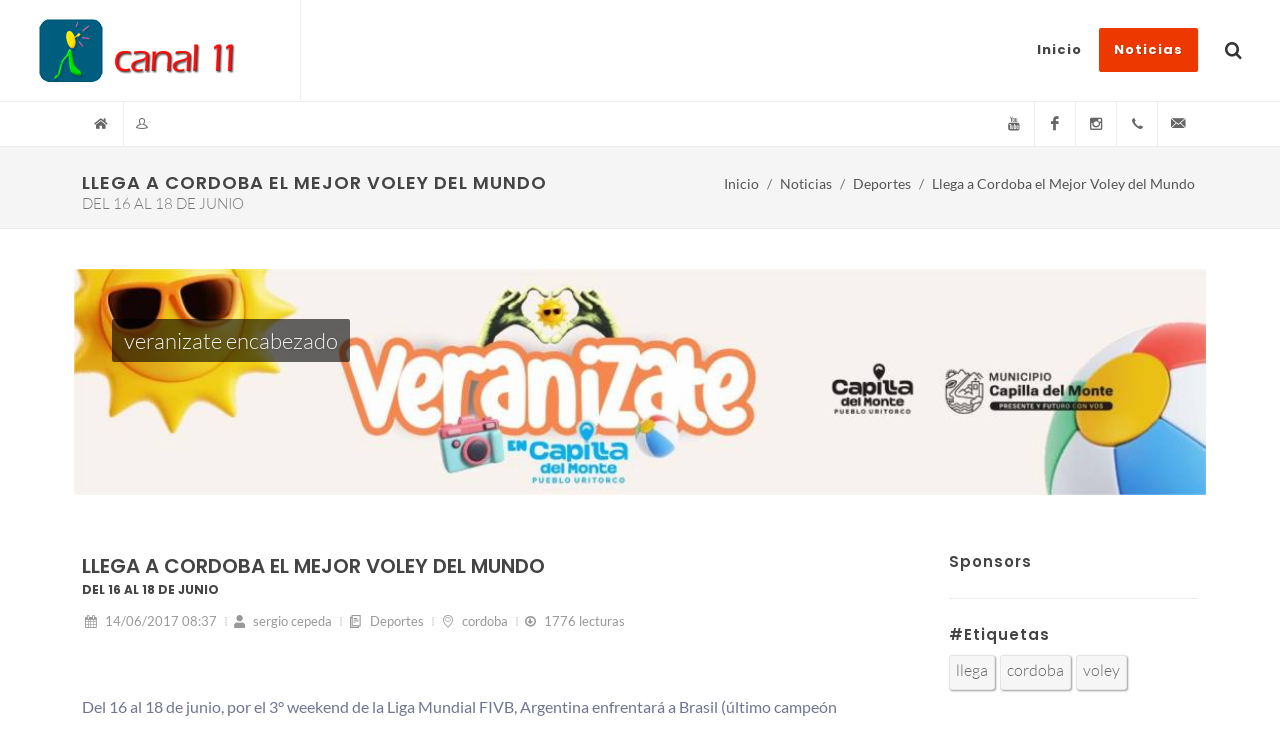

--- FILE ---
content_type: text/html; charset=UTF-8
request_url: https://www.canal11lacumbre.com.ar/blog/leer/art/12746
body_size: 12062
content:
<!DOCTYPE html>
<html dir="ltr" lang="es-AR">
<head>
	
	<meta http-equiv="content-type" content="text/html; charset=utf-8" />
	<meta name="author" content="Piet Hermans" />
	
	<!-- Stylesheets -->
	<link rel="stylesheet" href="/css/google-fonts.css" type="text/css" />
	<link rel="stylesheet" href="/css/bootstrap.css" type="text/css" />
	<link rel="stylesheet" href="/style.css" type="text/css" />
	<link rel="stylesheet" href="/css/dark.css" type="text/css" />
	<link rel="stylesheet" href="/css/font-icons.css" type="text/css" />
	<link rel="stylesheet" href="/css/animate.css" type="text/css" />
	<link rel="stylesheet" href="/css/magnific-popup.css" type="text/css" />
	<link rel="stylesheet" href="/css/custom.css" type="text/css" />
	<link rel="stylesheet" href="/css/blog.css" type="text/css" />
<!-- css/blog-leer.css -->
<link rel="stylesheet" href="/css/calendar.css" type="text/css" />
	<meta name="viewport" content="width=device-width, initial-scale=1" />

	<!--[if lt IE 9]>
	<script src="http://css3-mediaqueries-js.googlecode.com/svn/trunk/css3-mediaqueries.js"></script>
	<![endif]-->

	<!-- Here goes your colors.css
	============================================= -->
	<link rel="stylesheet" href="/css/colors.css" type="text/css" />

	<!-- Document Title
	============================================= -->
	<title>LLEGA A CORDOBA EL MEJOR VOLEY DEL MUNDO</title>
	<script>
		
var jspath='';
var tp='/getpage.php';
var cid=5;
var itemid=12746;

	</script>
	
	
</head>

<body class="stretched">


	

	<!-- Document Wrapper
	============================================= -->
	<div id="wrapper" class="clearfix">
		
		
		<!-- Header
		============================================= -->
		<!-- Top Bar
		============================================= -->
		<!-- Header
============================================= -->
<header id="header" class="full-header" data-sticky-class="not-dark">

	<div id="header-wrap">
		
		<div class="container">
			
			<div class="header-row">

				<!-- Logo
				============================================= -->
				<div id="logo">
					<a href="/" class="standard-logo" data-dark-logo="/images/logo-dark.png"><img src="/images/logo.png" alt="Site Logo"></a>
					<a href="/" class="retina-logo" data-dark-logo="/images/logo-dark@2x.png"><img src="/images/logo@2x.png" alt="Site Logo"></a>
				</div><!-- #logo end -->
				
				<div class="header-misc">
					<!-- Top Search
					============================================= -->
					<div id="top-search" class="header-misc-icon">
						<a href="#" id="top-search-trigger"><i class="icon-search3"></i><i class="icon-line-cross"></i></a>
					</div><!-- #top-search end -->
				
				</div>
				
				
				<div id="primary-menu-trigger">
					<svg class="svg-trigger" viewBox="0 0 100 100"><path d="m 30,33 h 40 c 3.722839,0 7.5,3.126468 7.5,8.578427 0,5.451959 -2.727029,8.421573 -7.5,8.421573 h -20"></path><path d="m 30,50 h 40"></path><path d="m 70,67 h -40 c 0,0 -7.5,-0.802118 -7.5,-8.365747 0,-7.563629 7.5,-8.634253 7.5,-8.634253 h 20"></path></svg>
				</div>
				
				<!-- Primary Navigation
				============================================= ( .sub-title ? ) -->
				<nav class="primary-menu">
					
					<ul class="menu-container">
						
<li class=" menu-item">
	<a class="menu-link sf-with-ul" href="/"><div>Inicio</div><span>Comencemos</span></a>
<!--	<ul class="sub-menu-container">
		<li class="menu-item">
			<a class="menu-link" href="#"><div>Something or not</div></a>
		</li>
	</ul>
-->
</li>
<li class="current menu-item">
	
	<a class="menu-link sf-with-ul" href="/blog/"><div>Noticias</div><span>Últimas noticias</span></a>
	<ul class="sub-menu-container">
		
						<li class="menu-item ">
					
					<a class="menu-link sf-with-ul" href="/blog/indice/Politica/1">
						<div>Política</div>
					</a>
					
											<ul class="sub-menu-container">
													<li class="menu-item"><a class="menu-link" href="/blog/leer/art/17866"><div>Municipio de la Cumbre: Baja Recaudacion Durante el 2025</div></a></li>
														<li class="menu-item"><a class="menu-link" href="/blog/leer/art/17861"><div>&quot;estoy Satisfecho con lo Realizado hasta el Momento&quot; Expresa Guevara</div></a></li>
														<li class="menu-item"><a class="menu-link" href="/blog/leer/art/17858"><div>Dos Años de Gestion Municipal. Nota a Pablo Alicio</div></a></li>
														<li class="menu-item"><a class="menu-link" href="/blog/leer/art/17846"><div>Villa Giardino Tiene Nuevo Estatuto Municipal</div></a></li>
														<li class="menu-item"><a class="menu-link" href="/blog/leer/art/17839"><div>Concejo Deliberante la Cumbre: Tema Toma de Credito</div></a></li>
														<li class="menu-item"><a class="menu-link" href="/blog/leer/art/17838"><div>Entrevista a Juan Guevara, Intendente de San Esteban. Gestión Municipal</div></a></li>
														<li class="menu-item"><a class="menu-link" href="/blog/leer/art/17833"><div>Elecciones Legislativas del 26 de Oct. Nota a Facundo Cepeda</div></a></li>
														<li class="menu-item"><a class="menu-link" href="/blog/leer/art/17827"><div>Entrevista al Candidato Aurelio Garcia Elorrio</div></a></li>
														<li class="menu-item"><a class="menu-link" href="/blog/leer/art/17823"><div>Elecciones Legislativas: Ramon Mestre en Capilla</div></a></li>
														<li class="menu-item"><a class="menu-link" href="/blog/leer/art/17820"><div>Los Cocos Recibió 16 Millones por el Programa Centro Comercial a Cielo Abierto</div></a></li>
														<li class="menu-item"><a class="menu-link" href="/blog/leer/art/17816"><div>Entrevista al Dr.jorge Soria, Intendente de Villa Giardino</div></a></li>
														<li class="menu-item"><a class="menu-link" href="/blog/leer/art/17810"><div>Entrevista al Intendente de Villa Giardino Jorge Soria</div></a></li>
													</ul>
										</li>
								<li class="menu-item ">
					
					<a class="menu-link sf-with-ul" href="/blog/indice/Obras-Publicas/13">
						<div>Obras Públicas</div>
					</a>
					
											<ul class="sub-menu-container">
													<li class="menu-item"><a class="menu-link" href="/blog/leer/art/17799"><div>Quedó Inaugurada la Obra Centro Comercial a Cielo Abierto</div></a></li>
														<li class="menu-item"><a class="menu-link" href="/blog/leer/art/17739"><div>Nuevas Instalaciones en la Cancha de 11 de los Cocos</div></a></li>
														<li class="menu-item"><a class="menu-link" href="/blog/leer/art/17734"><div>Cruz del Eje También Tendrá Sede de la Universidad Provincial de Córdoba</div></a></li>
														<li class="menu-item"><a class="menu-link" href="/blog/leer/art/17627"><div>Capilla del Monte: se Realizan Obras con Fondos Provinciales</div></a></li>
														<li class="menu-item"><a class="menu-link" href="/blog/leer/art/17618"><div>Obra de Reparación de la Calle Rivadavia de Capilla del Monte</div></a></li>
														<li class="menu-item"><a class="menu-link" href="/blog/leer/art/17569"><div>Trabajos de la Municipalidad de Capilla del Monte: Nota al Sec. Obras Pub.</div></a></li>
														<li class="menu-item"><a class="menu-link" href="/blog/leer/art/17553"><div>La Municipalidad de los Cocos Entregó Siete las 7 Viviendas Construídas</div></a></li>
														<li class="menu-item"><a class="menu-link" href="/blog/leer/art/17395"><div>La Autovia de Punilla Tendrá una Extensión de 22 km</div></a></li>
														<li class="menu-item"><a class="menu-link" href="/blog/leer/art/17394"><div>Schiaretti y Llaryora Habilitaron un Nuevo Tramo de la Autovia Punilla</div></a></li>
														<li class="menu-item"><a class="menu-link" href="/blog/leer/art/17346"><div>Avance de la Obra de la Autovia de Punilla. Informe de Schiaretti</div></a></li>
														<li class="menu-item"><a class="menu-link" href="/blog/leer/art/17318"><div>Importante Remodelación del Hotel Luz y Fuerza de la Cumbre</div></a></li>
														<li class="menu-item"><a class="menu-link" href="/blog/leer/art/17305"><div>La Rotura de la Cabeza del Cristo de la Cumbre</div></a></li>
													</ul>
										</li>
								<li class="menu-item ">
					
					<a class="menu-link sf-with-ul" href="/blog/indice/Salud/12">
						<div>Salud</div>
					</a>
					
											<ul class="sub-menu-container">
													<li class="menu-item"><a class="menu-link" href="/blog/leer/art/17822"><div>Revivimos las Patronales de Dolores</div></a></li>
														<li class="menu-item"><a class="menu-link" href="/blog/leer/art/17803"><div>Europie Punilla, Dr.roberto Montes Plantillas Ortopédicas</div></a></li>
														<li class="menu-item"><a class="menu-link" href="/blog/leer/art/17784"><div>Sanos Invita a la Disertacion del Dr.pizzi en Cruz del Eje</div></a></li>
														<li class="menu-item"><a class="menu-link" href="/blog/leer/art/17763"><div>En el Dia del Animal se Realizó una Campaña de Vacunación Antirrábica</div></a></li>
														<li class="menu-item"><a class="menu-link" href="/blog/leer/art/17703"><div>Simposio de Medicina Organizado por Sanos</div></a></li>
														<li class="menu-item"><a class="menu-link" href="/blog/leer/art/17679"><div>Sanos Organizo un Torneo de Golf en la Cumbre</div></a></li>
														<li class="menu-item"><a class="menu-link" href="/blog/leer/art/17552"><div>Valle Hermoso, Cuida tu Salud</div></a></li>
														<li class="menu-item"><a class="menu-link" href="/blog/leer/art/17545"><div>Micro sobre Vinos Auspiciado por Eulalia: Qué es la Etiqueta?</div></a></li>
														<li class="menu-item"><a class="menu-link" href="/blog/leer/art/17525"><div>Dengue en Punilla: Nota al Director del Hospital D.funes, Dr.sierra</div></a></li>
														<li class="menu-item"><a class="menu-link" href="/blog/leer/art/17513"><div>El Lunes 25 de Marzo Comienza en la Cumbre la Campaña de Vacunacion Antirrabica</div></a></li>
														<li class="menu-item"><a class="menu-link" href="/blog/leer/art/17499"><div>Video con Nota al Dr.claudio Ponce, Empresa Sanos</div></a></li>
														<li class="menu-item"><a class="menu-link" href="/blog/leer/art/17446"><div>La Falda: el 17 de Enero Nació el Primer Bebé del 2024</div></a></li>
													</ul>
										</li>
								<li class="menu-item ">
					
					<a class="menu-link sf-with-ul" href="/blog/indice/Educacion/11">
						<div>Educación</div>
					</a>
					
											<ul class="sub-menu-container">
													<li class="menu-item"><a class="menu-link" href="/blog/leer/art/17733"><div>Inicio de las Obras de la Universidad en Capilla del Monte</div></a></li>
														<li class="menu-item"><a class="menu-link" href="/blog/leer/art/17732"><div>Universidad Nacional Tres de Febrero en San Esteban  Sede Punilla</div></a></li>
														<li class="menu-item"><a class="menu-link" href="/blog/leer/art/17705"><div>&quot;los Adultos Estamos Siendo Mal Ejemplo para los Chicos&quot;: Mariana Savid</div></a></li>
														<li class="menu-item"><a class="menu-link" href="/blog/leer/art/17699"><div>Entrevista a la Directora del Houssay Cristina Battista</div></a></li>
														<li class="menu-item"><a class="menu-link" href="/blog/leer/art/17697"><div>Eco Feria 2024: la Sustentabilidad, el Trabajo de la Comunidad Educativa del Lourdes</div></a></li>
														<li class="menu-item"><a class="menu-link" href="/blog/leer/art/17689"><div>Pre Inscripciones 2025 del Instituto Madre Cabrini</div></a></li>
														<li class="menu-item"><a class="menu-link" href="/blog/leer/art/17688"><div>Más Info de la Eco Feria 4r 2024 - Nota a Julieta Estevez</div></a></li>
														<li class="menu-item"><a class="menu-link" href="/blog/leer/art/17685"><div>El 1 de Noviembre es la Eco Feria del Lourdes</div></a></li>
														<li class="menu-item"><a class="menu-link" href="/blog/leer/art/17665"><div>El Instituto Superior Bernardo Houssay es Ahora de la Upc</div></a></li>
														<li class="menu-item"><a class="menu-link" href="/blog/leer/art/17648"><div>El Secretario General de la Uepc se Reunió en la Cumbre</div></a></li>
														<li class="menu-item"><a class="menu-link" href="/blog/leer/art/17632"><div>Capilla del Monte Tendrá su Caminata por la Paz !!!</div></a></li>
														<li class="menu-item"><a class="menu-link" href="/blog/leer/art/17599"><div>En que Consiste el Proyecto Gentic de Valle Hermoso??</div></a></li>
													</ul>
										</li>
								<li class="menu-item ">
					
					<a class="menu-link sf-with-ul" href="/blog/indice/Policiales/10">
						<div>Policiales</div>
					</a>
					
											<ul class="sub-menu-container">
													<li class="menu-item"><a class="menu-link" href="/blog/leer/art/17849"><div>Horror en Valle Hermoso: Femicidio Seguido de Suicidio</div></a></li>
														<li class="menu-item"><a class="menu-link" href="/blog/leer/art/17813"><div>Encontraron sin Vida al Padre y al Hijito en el Dique el Cajon</div></a></li>
														<li class="menu-item"><a class="menu-link" href="/blog/leer/art/17790"><div>La Cumbre: Operativo de Busqueda de Persona Desaparecida</div></a></li>
														<li class="menu-item"><a class="menu-link" href="/blog/leer/art/17749"><div>El Hombre Asesinado en Villa Giardino Era de la Cumbre</div></a></li>
														<li class="menu-item"><a class="menu-link" href="/blog/leer/art/17715"><div>Con Gomeras Lanzaban Drogas a la Carcel de Cruz del Eje</div></a></li>
														<li class="menu-item"><a class="menu-link" href="/blog/leer/art/17662"><div>Incendios Norte de Punilla: Son Dos las Personas Detenidas</div></a></li>
														<li class="menu-item"><a class="menu-link" href="/blog/leer/art/17660"><div>Detuvieron  a Dos Hombres por la Muerte de la Escritora</div></a></li>
														<li class="menu-item"><a class="menu-link" href="/blog/leer/art/17575"><div>Convocatoria para Formar Parte de la Fpa</div></a></li>
														<li class="menu-item"><a class="menu-link" href="/blog/leer/art/17573"><div>?�qué Pasó con el Accidente Fatal del 5 de Mayo en Capilla del Monte?</div></a></li>
														<li class="menu-item"><a class="menu-link" href="/blog/leer/art/17555"><div>En el ex Peaje de  Villa Giardino Detuvieron a Dos Personas con 33 kg de Marihuana</div></a></li>
														<li class="menu-item"><a class="menu-link" href="/blog/leer/art/17511"><div>Encontraron a un Hombre Ahorcado en la Cumbre</div></a></li>
														<li class="menu-item"><a class="menu-link" href="/blog/leer/art/17427"><div>Mujer Detenida en Capilla del Monte por Venta de Drogas</div></a></li>
													</ul>
										</li>
								<li class="menu-item ">
					
					<a class="menu-link sf-with-ul" href="/blog/indice/Espectaculos/9">
						<div>Espectáculos</div>
					</a>
					
											<ul class="sub-menu-container">
													<li class="menu-item"><a class="menu-link" href="/blog/leer/art/17865"><div>Los Coplanacu Cerraron el Festival del Poblado Histórico de Dolores 2026</div></a></li>
														<li class="menu-item"><a class="menu-link" href="/blog/leer/art/17864"><div>Comienza el Festival de Folklore de Cosquin: Nota al Intendente Cardinali</div></a></li>
														<li class="menu-item"><a class="menu-link" href="/blog/leer/art/17854"><div>Los de Punilla Volvieron a Cantar !!</div></a></li>
														<li class="menu-item"><a class="menu-link" href="/blog/leer/art/17851"><div>Actuación de la Brigada Puma en el Motoencuentro de Capilla</div></a></li>
														<li class="menu-item"><a class="menu-link" href="/blog/leer/art/17834"><div>Ballet de San Petesburgo Presenta en Capilla del Monte el Lago de los Cisnes</div></a></li>
														<li class="menu-item"><a class="menu-link" href="/blog/leer/art/17811"><div>El &quot;titán&quot; se Ganó una Camioneta Cantando en Canal 9</div></a></li>
														<li class="menu-item"><a class="menu-link" href="/blog/leer/art/17805"><div>La Jujeña Micaela Chauque se Presentó en la Sala Caraffa de la Cumbre</div></a></li>
														<li class="menu-item"><a class="menu-link" href="/blog/leer/art/17791"><div>Show de Gladys Florimonte en la Falda</div></a></li>
														<li class="menu-item"><a class="menu-link" href="/blog/leer/art/17778"><div>Así Fueron las Fiestas Patronales de Charbonier</div></a></li>
														<li class="menu-item"><a class="menu-link" href="/blog/leer/art/17773"><div>Mision Imposible Llega a Capilla del Monte</div></a></li>
														<li class="menu-item"><a class="menu-link" href="/blog/leer/art/17765"><div>Piñon Fijo Vuelve a la Cumbre:  17 Mayo en el Pungo</div></a></li>
														<li class="menu-item"><a class="menu-link" href="/blog/leer/art/17742"><div>San Esteban: Festival del Guitarrero y el Homenaje a Nino Luna</div></a></li>
													</ul>
										</li>
								<li class="menu-item ">
					
					<a class="menu-link sf-with-ul" href="/blog/indice/Cultura/6">
						<div>Cultura</div>
					</a>
					
											<ul class="sub-menu-container">
													<li class="menu-item"><a class="menu-link" href="/blog/leer/art/17837"><div>Encuentro Nac Infantil de Foklore la Cumbre del 7 al 9 Nov</div></a></li>
														<li class="menu-item"><a class="menu-link" href="/blog/leer/art/17828"><div>440 Aniversario de la Cumbre: Actos y Festejos</div></a></li>
														<li class="menu-item"><a class="menu-link" href="/blog/leer/art/17818"><div>Se Viene el Festival Infantil de Folklore: del 7 al 9 de Noviembre</div></a></li>
														<li class="menu-item"><a class="menu-link" href="/blog/leer/art/17806"><div>Así Fue la Feria del Libro de los Cocos</div></a></li>
														<li class="menu-item"><a class="menu-link" href="/blog/leer/art/17789"><div>Fiesta del Tejido Artesanal en Capilla del Monte del 16 al 27 de Julio</div></a></li>
														<li class="menu-item"><a class="menu-link" href="/blog/leer/art/17783"><div>El Pte de la Agencia Cba Cultura Raúl Sansica en la Cumbre</div></a></li>
														<li class="menu-item"><a class="menu-link" href="/blog/leer/art/17774"><div>Escuela Municipal de Oficios en la Cumbre</div></a></li>
														<li class="menu-item"><a class="menu-link" href="/blog/leer/art/17708"><div>La Noche de Arte de la Cumbre se Promocionó en Córdoba.</div></a></li>
														<li class="menu-item"><a class="menu-link" href="/blog/leer/art/17558"><div>Del 8 al 10 de Nov se Realizará el Encuentro Nacional Infantil de Folklore</div></a></li>
														<li class="menu-item"><a class="menu-link" href="/blog/leer/art/17510"><div>La Feria del Libro de la Cumbre se Realizará del 28 al 31 de Marzo</div></a></li>
														<li class="menu-item"><a class="menu-link" href="/blog/leer/art/17436"><div>Por Primera Vez: Festival del Poblado Histórico de Dolores.</div></a></li>
														<li class="menu-item"><a class="menu-link" href="/blog/leer/art/17380"><div>Se Realizó la 2da Edición de &quot;literatura en las Sierras&quot;</div></a></li>
													</ul>
										</li>
								<li class="menu-item ">
					
					<a class="menu-link sf-with-ul" href="/blog/indice/Deportes/5">
						<div>Deportes</div>
					</a>
					
											<ul class="sub-menu-container">
													<li class="menu-item"><a class="menu-link" href="/blog/leer/art/17859"><div>Así Fue la Fiesta del Deporte en la Cumbre</div></a></li>
														<li class="menu-item"><a class="menu-link" href="/blog/leer/art/17855"><div>La Ultima Cross. Video Compacto de la Carrera del Pasado 6/12</div></a></li>
														<li class="menu-item"><a class="menu-link" href="/blog/leer/art/17843"><div>El Gran Torneo de Golf Pampero la Cumbre se Juega el 22 de Nov</div></a></li>
														<li class="menu-item"><a class="menu-link" href="/blog/leer/art/17821"><div>Jorge Gonzalez Participó del Encuentro de Montaña de los Seismiles</div></a></li>
														<li class="menu-item"><a class="menu-link" href="/blog/leer/art/17814"><div>Lucas Vega: Comenzó Corriendo Bicicross en Giardino, Ahora Corre en Europa</div></a></li>
														<li class="menu-item"><a class="menu-link" href="/blog/leer/art/17812"><div>Desafio Utu en Capilla: Video con Llegadas y Testimonios de los Atletas</div></a></li>
														<li class="menu-item"><a class="menu-link" href="/blog/leer/art/17809"><div>Espectacular Desafio Utu 2025 - Video 1</div></a></li>
														<li class="menu-item"><a class="menu-link" href="/blog/leer/art/17767"><div>Lionel Scaloni y su Cuerpo Técnico se Alojó en el Hotel Sevilla de la Cumbre</div></a></li>
														<li class="menu-item"><a class="menu-link" href="/blog/leer/art/17766"><div>El Regreso de Colapinto: por Enrique Scalabroni</div></a></li>
														<li class="menu-item"><a class="menu-link" href="/blog/leer/art/17764"><div>José Ruschansky, una Gloria del Ciclismo en el Desafio Rio Pinto</div></a></li>
														<li class="menu-item"><a class="menu-link" href="/blog/leer/art/17762"><div>Scaloni y su Equipo Tecnico Correran el Desafio Rio Pinto 2025</div></a></li>
														<li class="menu-item"><a class="menu-link" href="/blog/leer/art/17758"><div>Desafio Rio Pinto: Reunión del Cosedepro. Nota a Frossasco</div></a></li>
													</ul>
										</li>
								<li class="menu-item ">
					
					<a class="menu-link sf-with-ul" href="/blog/indice/Sociedad/4">
						<div>Sociedad</div>
					</a>
					
											<ul class="sub-menu-container">
													<li class="menu-item"><a class="menu-link" href="/blog/leer/art/17863"><div>Llegan los Carnavalles 2026: 16 y 17 de Enero</div></a></li>
														<li class="menu-item"><a class="menu-link" href="/blog/leer/art/17862"><div>Programa de Navidad. Nota al Párroco de la Cumbre</div></a></li>
														<li class="menu-item"><a class="menu-link" href="/blog/leer/art/17860"><div>Así Fue la Muestra 2025 de la Orquesta del Quebrachal</div></a></li>
														<li class="menu-item"><a class="menu-link" href="/blog/leer/art/17857"><div>Alma B0tanica: Inauguración de Laboratorio en la Cumbre</div></a></li>
														<li class="menu-item"><a class="menu-link" href="/blog/leer/art/17856"><div>Nota al Gobernador de Rotary Club. Visitó la Cumbre</div></a></li>
														<li class="menu-item"><a class="menu-link" href="/blog/leer/art/17852"><div>Alberto Alvarez Quiroga: 10 Años del Departamento de Discapacidad</div></a></li>
														<li class="menu-item"><a class="menu-link" href="/blog/leer/art/17848"><div>Llamado a Licitación para la Concesión del Camping Municipal</div></a></li>
														<li class="menu-item"><a class="menu-link" href="/blog/leer/art/17845"><div>&quot;creciendo en la Cumbre&quot; Cumplió 25 Años</div></a></li>
														<li class="menu-item"><a class="menu-link" href="/blog/leer/art/17844"><div>&quot;aguas Capilla del Monte&quot; Adquirió Varios Vehículos</div></a></li>
														<li class="menu-item"><a class="menu-link" href="/blog/leer/art/17842"><div>Jimena Ardita es la Nueva Presidente del Centro Comercial</div></a></li>
														<li class="menu-item"><a class="menu-link" href="/blog/leer/art/17840"><div>Capilla Celebró Sus 440 Años con Veteranos de Guerra</div></a></li>
														<li class="menu-item"><a class="menu-link" href="/blog/leer/art/17836"><div>Video con Entrevista a la Historiadora Alicia Bertolino.</div></a></li>
													</ul>
										</li>
								<li class="menu-item ">
					
					<a class="menu-link sf-with-ul" href="/blog/indice/Turismo/3">
						<div>Turismo</div>
					</a>
					
											<ul class="sub-menu-container">
													<li class="menu-item"><a class="menu-link" href="/blog/leer/art/17853"><div>Veranizate en Capilla del Monte</div></a></li>
														<li class="menu-item"><a class="menu-link" href="/blog/leer/art/17850"><div>Con una Fiesta la Cumbre le Dio la Bienvenida al Verano</div></a></li>
														<li class="menu-item"><a class="menu-link" href="/blog/leer/art/17847"><div>Excelente Fin de Semana Largo de Noviembre</div></a></li>
														<li class="menu-item"><a class="menu-link" href="/blog/leer/art/17825"><div>Fit 2025: Resumen Junto a la Periodista Patricia Veltri</div></a></li>
														<li class="menu-item"><a class="menu-link" href="/blog/leer/art/17824"><div>Fit 2025: Corazza Cocinó en Vivo y Promocionó la Fiesta de la Pizza</div></a></li>
														<li class="menu-item"><a class="menu-link" href="/blog/leer/art/17787"><div>&quot;ventajas de Invierno&quot; Campaña de Capilla del Monte</div></a></li>
														<li class="menu-item"><a class="menu-link" href="/blog/leer/art/17785"><div>Carlos Paz y Sus Propuestas de Invierno. Nota al Intendente Aviles</div></a></li>
														<li class="menu-item"><a class="menu-link" href="/blog/leer/art/17775"><div>La Cumbre Promocionó en Misiones el Five o Clock 2025</div></a></li>
														<li class="menu-item"><a class="menu-link" href="/blog/leer/art/17683"><div>Entrevista a la Sec de Turismo de la Cumbre: Toda la Info de Halloween</div></a></li>
														<li class="menu-item"><a class="menu-link" href="/blog/leer/art/17667"><div>Comenzo la Feria Internacional de Turismo con Miles de Visitantes</div></a></li>
														<li class="menu-item"><a class="menu-link" href="/blog/leer/art/17666"><div>Comienza una Nueva Edición de la Fit y Córdoba Dice Presente</div></a></li>
														<li class="menu-item"><a class="menu-link" href="/blog/leer/art/17659"><div>Entrevista a Paola Olmos: Eventos de Turismo Programados para la Cumbre</div></a></li>
													</ul>
										</li>
								<li class="menu-item ">
					
					<a class="menu-link sf-with-ul" href="/blog/indice/Judiciales/2">
						<div>Judiciales</div>
					</a>
					
											<ul class="sub-menu-container">
													<li class="menu-item"><a class="menu-link" href="/blog/leer/art/17800"><div>Perpetua para Avila por el Crimen de Sofia Kuljbicki</div></a></li>
														<li class="menu-item"><a class="menu-link" href="/blog/leer/art/17559"><div>Comunicado de la Emoss: se Encuentra Disponible el Fondo para Pagar</div></a></li>
														<li class="menu-item"><a class="menu-link" href="/blog/leer/art/17166"><div>La Sociedad Italiana Fue Intervenida</div></a></li>
														<li class="menu-item"><a class="menu-link" href="/blog/leer/art/15540"><div>Cecilia Habia Llegado a Capilla a Escribir un Libro</div></a></li>
														<li class="menu-item"><a class="menu-link" href="/blog/leer/art/15142"><div>Conflicto Cerro Uritorco: Nota al Abogado de Anchorena</div></a></li>
														<li class="menu-item"><a class="menu-link" href="/blog/leer/art/12552"><div>Comunicado de Prensa de Diego Veliz, Tema Denuncia</div></a></li>
														<li class="menu-item"><a class="menu-link" href="/blog/leer/art/12209"><div>Se Realizo el Primer Festival del Asador en Villa Giardino</div></a></li>
														<li class="menu-item"><a class="menu-link" href="/blog/leer/art/9038"><div>Investigan a una Jueza por Supuesto Aporte de Datos a un Abogado</div></a></li>
														<li class="menu-item"><a class="menu-link" href="/blog/leer/art/8960"><div>Posicionamiento del Observatorio de Ddhh sobre la Muerte de Jorge Reyna</div></a></li>
														<li class="menu-item"><a class="menu-link" href="/blog/leer/art/7796"><div>Se le Salio la Cadena!</div></a></li>
														<li class="menu-item"><a class="menu-link" href="/blog/leer/art/7791"><div>Engel Protagonizo un Real Escandalo en la Camara de Cruz del Eje</div></a></li>
														<li class="menu-item"><a class="menu-link" href="/blog/leer/art/7787"><div>Por un Juicio Laboral Embargaron la Caja de la Municipalidad de la Cumbre</div></a></li>
													</ul>
										</li>
								<li class="menu-item ">
					
					<a class="menu-link sf-with-ul" href="/blog/indice/Eventos/14">
						<div>Eventos</div>
					</a>
					
											<ul class="sub-menu-container">
													<li class="menu-item"><a class="menu-link" href="/blog/leer/art/17841"><div>22 y 23 de Noviembre: Fiesta de la Pizza en Huerta Grande</div></a></li>
														<li class="menu-item"><a class="menu-link" href="/blog/leer/art/17835"><div>Se Viene la 2da Fiesta Regional de la Pizza y la Cerveza Artesanal en Huerta</div></a></li>
														<li class="menu-item"><a class="menu-link" href="/blog/leer/art/17832"><div>Se Viene la Fiesta de Halloween para Chicos</div></a></li>
														<li class="menu-item"><a class="menu-link" href="/blog/leer/art/17677"><div>Se Realizó en Villa Giardino la Fiesta de la Comida al Disco de Arado</div></a></li>
														<li class="menu-item"><a class="menu-link" href="/blog/leer/art/17621"><div>Gran Kermesse para Festejar el Dia del Niño en la Cumbre</div></a></li>
														<li class="menu-item"><a class="menu-link" href="/blog/leer/art/17602"><div>&quot;san Jeronimo Dei 2024&quot; se Presento en la Cumbre</div></a></li>
														<li class="menu-item"><a class="menu-link" href="/blog/leer/art/17256"><div>El Five o Clock Vuelve a la Cumbre</div></a></li>
														<li class="menu-item"><a class="menu-link" href="/blog/leer/art/17043"><div>Te Mostramos un Video con la Fiesta de Apertura de Huerta</div></a></li>
														<li class="menu-item"><a class="menu-link" href="/blog/leer/art/17021"><div>Fin de Semana Largo en Capilla Gran Encuentro de Motos</div></a></li>
														<li class="menu-item"><a class="menu-link" href="/blog/leer/art/16891"><div>19º Fiesta del Tejido Artesanal en Capilla</div></a></li>
														<li class="menu-item"><a class="menu-link" href="/blog/leer/art/16866"><div>Video con la Fiesta del Centro Comercial de Capilla</div></a></li>
														<li class="menu-item"><a class="menu-link" href="/blog/leer/art/16766"><div>&quot;con Ojos de Turista&quot;. Recorrido Histórico por Capilla</div></a></li>
													</ul>
										</li>
					</ul>
</li>

					</ul>
				
				</nav><!-- #primary-menu end -->
				
				<form class="top-search-form" action="/buscar" method="get">
					<input type="text" name="q" class="form-control" value="" placeholder="Escribir y Enter..." autocomplete="off">
				</form>
			
			</div>
		
		</div>
	
	</div>
	<div class="header-wrap-clone"></div>
	
</header><!-- #header end -->


<!-- Top Bar
============================================= -->
<div id="top-bar" class="">
	
	<div class="container clearfix">
		
		<div class="row justify-content-between">
			
			
			<div class="col-12 col-md-auto">
				
				<!-- Top Links
				============================================= -->
				<div class="top-links on-click">
					<ul class="top-links-container">
						
						<li class="top-links-item"><a href="#"><i class='icon-home'></i></a>
							<ul class="top-links-sub-menu">
								<li class="top-links-item"><a href="/">Página de inicio</a></li>
								<li class="top-links-item"><a href="/blog/">Noticias</a></li>
<!--								<li class="top-links-item"><a href="contact.html">Contact</a></li>-->
<!--								<li class="top-links-item"><a href="sitemap.html">Sitemap</a></li>-->
							</ul>
						</li>
						
<!--						<li class="top-links-item"><a href="faqs.html">FAQs</a></li>-->
<!--						<li class="top-links-item"><a href="contact.html">Contact</a></li>-->
						
													
							<li class="top-links-item"><a href="#"><i class='icon-user21'></i></a>
								
								<div class="top-links-section">
									
									<form id="top-login" action="login" autocomplete="off">
										<input name="referer" type="hidden" value="home">
										
										<div class="form-group">
											<label><i class="icon-user"></i>
												<input name="uname" type="text" class="form-control w-90" placeholder="Nombre de usuario" required="">
											</label>
										</div>
										<div class="form-group">
											<label><i class="icon-key"></i>
												<input name="pass" type="password" class="form-control w-90" placeholder="Contraseña" required="">
											</label>
										</div>
										<div class="form-group form-check">
											<input name="recuerda" class="form-check-input" type="checkbox" value="remember-me" id="top-login-checkbox">
											<label class="form-check-label" for="top-login-checkbox">Recordarme</label>
										</div>
										<div class="form-group">
											<label class="form-label">
												<button class="button button-3d button-rounded button-green mt-3" type="submit"><i class="icon-login"></i>Ingresar</button>
											</label>
											<label class="form-label">
												<a class="button button-3d button-rounded button-amber mt-3" href="/registro/"><i class="icon-registered"></i>Quiero registrarme</a>
											</label>
										</div>
									
									</form>
									
									<div class="form-group">
										
										<p><a class="button button-3d button-rounded button-teal" href="/login/"><i class="icon-book3"></i>Ir al Login<br />
										<small class="text-white">Página con formulario</small></a>
										</p>
										
									</div>
								</div>
							
							</li>
							
													
						
						
						
				
					</ul>
				
				</div><!-- .top-links end -->
					
			</div>
					

			
			<div class="col-12 col-md-auto">
				
				<!-- Top Social
				============================================= -->
				<ul id="top-social">
					
					<li><a href="https://www.youtube.com/channel/UCWnPHbyi14U0sZ3_WtKulBQ" target="_blank" class="si-youtube"><span class="ts-icon"><i class="icon-youtube2"></i></span><span class="ts-text">YouTube</span></a></li>
					
					<li><a href="https://www.facebook.com/Canal11LaCumbre" target="_blank" class="si-facebook"><span class="ts-icon"><i class="icon-facebook"></i></span><span class="ts-text">Facebook</span></a></li>
					
					<li><a href="https://www.instagram.com/canal11lacumbre" target="_blank" class="si-instagram"><span class="ts-icon"><i class="icon-instagram2"></i></span><span class="ts-text">Instagram</span></a></li>
					
					<li><a href="tel:(+54)(9)3548-576073" class="si-call"><span class="ts-icon"><i class="icon-call"></i></span><span class="ts-text">(+54)(9)3548-576073</span></a></li>
					
					<li><a href="mailto:info@canal11lacumbre.com.ar" class="si-email3"><span class="ts-icon"><i class="icon-email3"></i></span><span class="ts-text">info@canal11lacumbre.com.ar</span></a></li>
					

					<!--<li><a href="#" class="si-twitter"><span class="ts-icon"><i class="icon-twitter"></i></span><span class="ts-text">Twitter</span></a></li>-->
					<!--<li class="d-none d-sm-flex"><a href="#" class="si-dribbble"><span class="ts-icon"><i class="icon-dribbble"></i></span><span class="ts-text">Dribbble</span></a></li>-->
					<!--<li><a href="#" class="si-github"><span class="ts-icon"><i class="icon-github-circled"></i></span><span class="ts-text">Github</span></a></li>-->
					<!--<li class="d-none d-sm-flex"><a href="#" class="si-pinterest"><span class="ts-icon"><i class="icon-pinterest"></i></span><span class="ts-text">Pinterest</span></a></li>-->
					
				</ul><!-- #top-social end -->
			
			</div>
			
		</div>
		
	</div>

</div><!-- #top-bar end -->

<!-- Page Title -->

<section id="page-title" class="page-title-mini">
	
	<div class="container clearfix">
		<h1 class="page-title-h1">LLEGA A CORDOBA EL MEJOR VOLEY DEL MUNDO</h1>
		<span>DEL 16 AL 18 DE JUNIO</span>
		<ol class="breadcrumb">
			<li class="breadcrumb-item"><a href="/">Inicio</a></li>
<li class="breadcrumb-item"><a href="/blog/">Noticias</a></li>
<li class="breadcrumb-item"><a href="/blog/indice/listar/5">Deportes</a></li>
<li class="breadcrumb-item"><a href="/blog/leer/art/12746">Llega a Cordoba el Mejor Voley del Mundo</a></li>
		</ol>
	</div>

</section>

<!-- #page-title end -->

		
		<!-- Content
		============================================= -->
		<section id="content">
			
			<div class="content-wrap">
				
				<div class="container clearfix spacer">
					
					<div class="row gutter-40 col-mb-80">
						
						<section id="sponsor1" class="banner-element boxed-banner">
	<div class="clearfix">
		<div class="banner-wrap" style="height: auto;">
			<div class="banner">
									<img src="/userfiles/images/sponsors/veranizate_encabezado.jpeg" alt="Slide veranizate encabezado">
					<div class="banner-caption banner-caption-bg banner-caption-top-left">veranizate encabezado</div>
							</div>
		</div>
	</div>
</section>

						
						<div class="spacer"></div>
						
						<!-- Post Content
						============================================= -->
						<div class="postcontent col-lg-9" id="postcontent">
							
																					
							
							
							<div id="info" class="info">
								
																
								

	
	<div class="entry col-12">
		
		<div class="grid-inner row g-2">
			
			<!-- Entry Title -->
			<div class="entry-title title-sm">
				<h2>LLEGA A CORDOBA EL MEJOR VOLEY DEL MUNDO</h2>
				<h6>DEL 16 AL 18 DE JUNIO</h6>
			</div>
			<!-- .entry-title end -->
			
			<!-- Entry Meta -->
			<div class="entry-meta">
				<ul>
					<li><i class="icon-calendar3"></i> 14/06/2017 08:37</li>
					<li><a href="#"><i class="icon-user"></i> sergio cepeda</a></li>
					<li><i class="icon-files"></i> Deportes</li>
					<li><i class="icon-location"></i> cordoba</li>
					<li><i class="icon-download2"></i> 1776 lecturas</li>
					
				</ul><!-- .entry-meta end -->
			</div>
			
			<!-- Entry Content (No poner si no hay tema) -->
			<!--<div class="entry-content notopmargin">
				<div class="tema">
					<div>
						DEL 16 AL 18 DE JUNIO
					</div>
				</div>
			</div>-->
			
			
			<div class="entry-image  py-0 my-0">
				<div class="fslider" data-arrows="false" data-lightbox="gallery">
					<div class="flexslider">
						<div class="slider-wrap">
							
							<div class="slide">
								<a title="LLEGA A CORDOBA EL MEJOR VOLEY DEL MUNDO" href="/userfiles/images/blog/u2/12746_placa_vole_540.jpg" data-lightbox="gallery-item">
									<img id="ni-12746-0" class="image_fade" src="/userfiles/images/blog/u2/12746_placa_vole_540.jpg" title="LLEGA A CORDOBA EL MEJOR VOLEY DEL MUNDO" alt="LLEGA A CORDOBA EL MEJOR VOLEY DEL MUNDO" style="vertical-align:middle;">
								</a>
							</div>
							
							<div class="slide">
								<a title="LLEGA A CORDOBA EL MEJOR VOLEY DEL MUNDO" href="/userfiles/images/blog/u2/12746_placa_vole_540.jpg" data-lightbox="gallery-item">
									<img id="ni-12746-1" class="image_fade" src="/userfiles/images/blog/u2/12746_placa_vole_540.jpg" title="LLEGA A CORDOBA EL MEJOR VOLEY DEL MUNDO" alt="LLEGA A CORDOBA EL MEJOR VOLEY DEL MUNDO" style="vertical-align:middle;">
								</a>
							</div>
							
						</div>
					</div>
				</div>
			</div>
		
		
			<div class="entry-content">
				<div class="copete">
					<p>Del 16 al 18 de junio, por el 3° weekend de la Liga Mundial FIVB, Argentina enfrentará a Brasil (último campeón olímpico), Serbia (último campeón de la World League) y la siempre exigente Bulgaria.</p>
				</div>
				<div class="desarrollo">
					<p>
	Pasaron siete años desde la última vez que Córdoba vibró con el mejor vóley en el Final 6 de la World League 2010. Ahora, el Orfeo Superdomo vuelve a ser el escenario elegido para el tercer weekend de la Liga Mundial 2017 en una triple fecha, con dos partidos por jornada, en las que recibirá a Argentina, Serbia, Bulgaria y Brasil.<br />
	<br />
	La importancia del evento da en el blanco con la vuelta de Argentina al Grupo 1 del torneo, que se produjo en el 2016. Para este año el dato fundamental es que Argentina vuelve a contar con una fecha de local. Y será nada menos que en uno de los escenarios más modernos de nuestro país, que cumple con las máximas exigencias internacionales de la FIVB.<br />
	<br />
	Las entradas están a la venta a través del sistema oficial del ORFEO Superdomo y Tiendas Vesta en: <a href="http://www.orfeosuperdomo.com/evento_ficha20.php" target="_blank">http://www.orfeosuperdomo.com/<wbr>evento_ficha20.php</wbr></a><wbr><wbr>. Los valores son los siguientes: $150/ $350/ $500/ $900.</wbr></wbr></p>
					<p class="readmore">
						<small>1776 lecturas</small><br />
					</p>
				</div>
			
			</div>
		
		
			<!-- Entry Content -->
		
		</div>
		
		<!-- Pager
		============================================= -->
		<div class="d-flex justify-content-between mt-5">
			<a href='/blog/leer/art/12745' class='btn btn-outline-secondary'>  &larr; Previa </a>
			<a href='/blog/leer/art/12768' class='btn btn-outline-secondary'>  Siguiente  &rarr;  </a>
		</div>
		<!-- .pager end -->
	
	</div>
	
	
	<!-- Post Single - Gallery Content End -->
						
						
								
								<!--comments-->
								
								<div id="comments" class="ajxdiv clearfix">
<h3 id="comments-title"><span></span> </h3>
<ol class="commentlist clearfix" id="comentarios">
<li class="comment even thread-even depth-1" id="sincomentarios">
		<div class="comment-wrap">
		<div class="comment-content">
				<span>no hay comentarios para esta noticia ... </span>
		</div>
		</div>
		</li>
</ol> <!--.commentlist end -->
</div>
								
								
								
								<!-- user comment -->
																
								
								


<div id="related" class="posts-sm row col-mb-30">
	
	<h3>Noticias relacionadas</h3>
	<div id="news_related" class="related-posts">
		
		
		
		<div class="entry col-12 my-1 py-3">
			
			<div class="grid-inner row g-0">
				<div class="col col-auto">
					<div class="entry-title">
						<h4><a href="/blog/leer/art/12830">DESDE ITALIA EL EQUIPO ARGENTINO DE PARAPENTE SALUDA A CANAL 11</a></h4>
						COMENZO EL CAMPEONATO MUNDIAL
					</div>
					<div class="entry-meta">
						<ul>
							<li>03/07/2017 09:48</li>
						</ul>
					</div>
				</div>
			</div>
		</div>
		
		<div class="entry col-12 my-1 py-3">
			
			<div class="grid-inner row g-0">
				<div class="col-auto">
					<div class="entry-image">
						<a href="/blog/leer/art/12920"><img class="image-fade" src="/userfiles/images/blog/u2/show/12920_placa_hepa_759.jpg" alt="DIA MUNDIAL DE LA HEPATITIS"></a>
					</div>
				</div>
				<div class="col ps-3">
					<div class="entry-title">
						<h4><a href="/blog/leer/art/12920">DIA MUNDIAL DE LA HEPATITIS</a></h4>
						EL ROTARY CLUB LA CUMBRE SE ADHIERE A LA CAMPAÑA
					</div>
					<div class="entry-meta">
						<ul>
							<li>28/07/2017 09:43</li>
						</ul>
					</div>
				</div>
			</div>
			
		</div>
		
		
		<div class="entry col-12 my-1 py-3">
			
			<div class="grid-inner row g-0">
				<div class="col col-auto">
					<div class="entry-title">
						<h4><a href="/blog/leer/art/12862">ULTIMO VIDEO CON OBRAS MUNICIPALES MOSTRADAS A LA PRENSA</a></h4>
						JARDIN DE INFANTES Y GAS NATURAL
					</div>
					<div class="entry-meta">
						<ul>
							<li>11/07/2017 11:14</li>
						</ul>
					</div>
				</div>
			</div>
		</div>
		
		
		<div class="entry col-12 my-1 py-3">
			
			<div class="grid-inner row g-0">
				<div class="col col-auto">
					<div class="entry-title">
						<h4><a href="/blog/leer/art/12885">HOMENAJE A LA PRIMERA DE 25 EN LA PRIMERA FECHA</a></h4>
						DEBUTO EL CAMPEON EN UN NUEVO CAMPEONATO
					</div>
					<div class="entry-meta">
						<ul>
							<li>20/07/2017 09:19</li>
						</ul>
					</div>
				</div>
			</div>
		</div>
		
		<div class="entry col-12 my-1 py-3">
			
			<div class="grid-inner row g-0">
				<div class="col-auto">
					<div class="entry-image">
						<a href="/blog/leer/art/12824"><img class="image-fade" src="/userfiles/images/blog/u2/show/12824_foto_cuatr_341.jpg" alt="COMENZO EL MUNDIAL DE PARAPENTES EN ITALIA"></a>
					</div>
				</div>
				<div class="col ps-3">
					<div class="entry-title">
						<h4><a href="/blog/leer/art/12824">COMENZO EL MUNDIAL DE PARAPENTES EN ITALIA</a></h4>
						TODA LA INFORMACION EN CANAL 11
					</div>
					<div class="entry-meta">
						<ul>
							<li>03/07/2017 10:07</li>
						</ul>
					</div>
				</div>
			</div>
			
		</div>
		
	
	</div>
</div>



								
							
							</div>
					
						</div>
						<!-- .postcontent end -->
					
						<!-- Sidebar
						============================================= -->
						<div class="sidebar col-lg-3">
							
							<div class="sidebar-widgets-wrap">
								
									<div class="widget clearfix">
		<h4>Sponsors</h4>
		<div>
			<div id="oc-clients-full" class="owl-carousel image-carousel carousel-widget" data-margin="0" data-loop="true" data-nav="false" data-autoplay="4000" data-pagi="false" data-items-xs="1" data-items-sm="1" data-items-md="1" data-items-lg="1" data-items-xl="1">
									<div class="oc-item px-0"><a title='' href='/userfiles/images/sponsors/ms_dra.jpg' data-lightbox='image'><img title="" style="height: auto; width: auto;"
						src="/userfiles/images/sponsors/ms_dra.jpg" alt="ms,dra"></a>										</div>
										<div class="oc-item px-0"><a title='' href='/userfiles/images/sponsors/huerta.png' data-lightbox='image'><img title="" style="height: auto; width: auto;"
						src="/userfiles/images/sponsors/huerta.png" alt="huerta"></a>										</div>
										<div class="oc-item px-0"><a title='' href='/userfiles/images/sponsors/nuevo_horario.jpeg' data-lightbox='image'><img title="" style="height: auto; width: auto;"
						src="/userfiles/images/sponsors/nuevo_horario.jpeg" alt="NUEVO HORARIO"></a>										</div>
										<div class="oc-item px-0"><a title='' href='/userfiles/images/sponsors/capilla.jpg' data-lightbox='image'><img title="" style="height: auto; width: auto;"
						src="/userfiles/images/sponsors/capilla.jpg" alt="capilla"></a>										</div>
										<div class="oc-item px-0"><a title='' href='/userfiles/images/sponsors/cumbresport.png' data-lightbox='image'><img title="" style="height: auto; width: auto;"
						src="/userfiles/images/sponsors/cumbresport.png" alt="CUMBRESPORT"></a>										</div>
										<div class="oc-item px-0"><a title='' href='/userfiles/images/sponsors/munilacumbre.png' data-lightbox='image'><img title="" style="height: auto; width: auto;"
						src="/userfiles/images/sponsors/munilacumbre.png" alt="munilacumbre"></a>										</div>
								</div>
		</div>
	</div>
									
									<div class="widget clearfix">
		<h4>#Etiquetas</h4>
		<div class="tagcloud">
			<a href="/buscar?q=llega"><span style='font-size: 108%; font-weight:200;'>llega</span></a><!--(2)-->
<a href="/buscar?q=cordoba"><span style='font-size: 108%; font-weight:200;'>cordoba</span></a><!--(2)-->
<a href="/buscar?q=voley"><span style='font-size: 108%; font-weight:200;'>voley</span></a><!--(2)-->
		</div>
	</div>
									
								
<div class="widget clearfix">
	<h4 class="nobottommargin">Secciones</h4>
	<div id="menusecciones">
		<ul id="newsSeccionesMenu" class='sidenav ui-sortable'>
<li><a class='none' href='/blog/indice/Politica/1'><span style='white-space: nowrap;'>Política</span></a>
</li>
<li><a class='none' href='/blog/indice/Judiciales/2'><span style='white-space: nowrap;'>Judiciales</span></a>
</li>
<li><a class='none' href='/blog/indice/Turismo/3'><span style='white-space: nowrap;'>Turismo</span></a>
</li>
<li><a class='none' href='/blog/indice/Sociedad/4'><span style='white-space: nowrap;'>Sociedad</span></a>
</li>
<li><a class='active' href='/blog/indice/Deportes/5'><span style='white-space: nowrap;'>Deportes</span></a>
</li>
<li><a class='none' href='/blog/indice/Cultura/6'><span style='white-space: nowrap;'>Cultura</span></a>
</li>
<li><a class='none' href='/blog/indice/Espectaculos/9'><span style='white-space: nowrap;'>Espectáculos</span></a>
</li>
<li><a class='none' href='/blog/indice/Policiales/10'><span style='white-space: nowrap;'>Policiales</span></a>
</li>
<li><a class='none' href='/blog/indice/Educacion/11'><span style='white-space: nowrap;'>Educación</span></a>
</li>
<li><a class='none' href='/blog/indice/Salud/12'><span style='white-space: nowrap;'>Salud</span></a>
</li>
<li><a class='none' href='/blog/indice/Obras-Publicas/13'><span style='white-space: nowrap;'>Obras Públicas</span></a>
</li>
<li><a class='none' href='/blog/indice/Eventos/14'><span style='white-space: nowrap;'>Eventos</span></a>
</li>
</ul>	</div>
</div>


								
									<div class="widget clearfix">
		<h4 class="nobottommargin">Menú</h4>
		<div id="dirMenu">
			<ul id='dirMenu' class='sidenav'>
<li class='none'><a class='none' href='/blog/archivo'>Archivo</a></li>
<li class='none'><a class='none' href='/blog/indice'>Indice</a></li>
</ul>
		</div>
	</div>
									
																
									<div class="widget clearfix">
		<h4 class="nobottommargin">Anteriores en Deportes</h4>
		<div class="posts-sm row col-mb-30" id="post-list-sidebar">
			



	<!--split-->
	<div class="entry col-12">
		
		<div class="grid-inner row g-0">
			<div class="col-auto">
				<div class="entry-image"    >
					<a href="/blog/leer/art/12745"><img class="image-fade" src="/userfiles/images/blog/u2/thumbs/12745_placa_panc_764.jpg" alt="VUELVEN A LA CUMBRE LOS PANCHOS SORPRESAS"></a>
				</div>
			</div>
			<div class="col ps-3">
				<div class="entry-title">
					<h4><a href="/blog/leer/art/12745">VUELVEN A LA CUMBRE LOS PANCHOS SORPRESAS  </a></h4>
				</div>
				<div class="entry-meta">
					<li><i class='icon-calendar-1'></i> 14/06/2017</li>

				</div>
			</div>
		</div>
		
	</div>
	<!--split-->
	





	<!--split-->
	<div class="entry col-12">
		
		<div class="grid-inner row g-0">
			<div class="col-auto">
				<div class="entry-image"    >
					<a href="/blog/leer/art/12739"><img class="image-fade" src="https://img.youtube.com/vi/TuyWhPY4B94/1.jpg" alt="BASQUET DE PUNILLA, CAPILLA RECIBIO A LA CUMBRE"></a>
				</div>
			</div>
			<div class="col ps-3">
				<div class="entry-title">
					<h4><a href="/blog/leer/art/12739">BASQUET DE PUNILLA, CAPILLA RECIBIO A LA CUMBRE <i class='icon-video1'></i>
 </a></h4>
				</div>
				<div class="entry-meta">
					<li><i class='icon-calendar-1'></i> 13/06/2017</li>

				</div>
			</div>
		</div>
		
	</div>
	<!--split-->
	





	<!--split-->
	<div class="entry col-12">
		
		<div class="grid-inner row g-0">
			<div class="col-auto">
				<div class="entry-image"    >
					<a href="/blog/leer/art/12727"><img class="image-fade" src="/userfiles/images/blog/u2/thumbs/12727_foto_juanm_385.jpg" alt="JUANMA LEZCANO SE REPONE LUEGO DE SU CAIDA DE UN ANDAMIO"></a>
				</div>
			</div>
			<div class="col ps-3">
				<div class="entry-title">
					<h4><a href="/blog/leer/art/12727">JUANMA LEZCANO SE REPONE LUEGO DE SU CAIDA DE UN ANDAMIO  </a></h4>
				</div>
				<div class="entry-meta">
					<li><i class='icon-calendar-1'></i> 11/06/2017</li>

				</div>
			</div>
		</div>
		
	</div>
	<!--split-->
	





	<!--split-->
	<div class="entry col-12">
		
		<div class="grid-inner row g-0">
			<div class="col-auto">
				<div class="entry-image"    >
					<a href="/blog/leer/art/12723"><img class="image-fade" src="https://img.youtube.com/vi/PfVdncBwJY0/1.jpg" alt="ISAAC RIBULGO Y SU PASION POR EL FUTBOL"></a>
				</div>
			</div>
			<div class="col ps-3">
				<div class="entry-title">
					<h4><a href="/blog/leer/art/12723">ISAAC RIBULGO Y SU PASION POR EL FUTBOL <i class='icon-video1'></i>
 </a></h4>
				</div>
				<div class="entry-meta">
					<li><i class='icon-calendar-1'></i> 10/06/2017</li>

				</div>
			</div>
		</div>
		
	</div>
	<!--split-->
	

		</div>
	</div>
									
							
							</div>
						
						</div><!-- .sidebar end -->
					
					</div>
					
				</div>
			
			</div>
		
		</section><!-- #content end -->
		
		<!-- Footer
============================================= -->
<footer id="footer" class="dark">
	
	<div class="container-fluid px-5">
		
		<!-- Footer Widgets
		============================================= -->
		
		<div class="footer-widgets-wrap">
			
			<div class="row col-mb-50">
				
				<div class="col-lg-8">
					
					<div class="row col-mb-50">
						
						<div class="col-md-6">
							
							<div class="widget clearfix">
								
								<img src="/images/footer-widget-logo.png" alt="Image" class="footer-logo">
								
								<p>Sergio Cepeda Producciones</p>
								
								
								<div style="background: url('/images/world-map.png') no-repeat center center; background-size: 100%;">
									<address>
										<strong>Casa central:</strong><br>
										Galería Paganelli, La Cumbre<br>Córdoba, Argentina									</address>
									<span title="Phone Number"><strong>Teléfono:</strong></span> (+54)(9)3548-576073<br>
									<span title="Email Address"><strong>Email:</strong></span> info@canal11lacumbre.com.ar								</div>
							
							</div>
						
						</div>
						
						<div class="col-md-6">
							<div class="widget widget_links clearfix">
																<h4>Noticias Recientes</h4>
								<ul>
<li><a href="/blog/leer/art/11749"><small>10-09-2016</small><br>TE ADELANTAMOS INFORMACION DEL DAKAR 2017</a></li>
<li><a href="/blog/leer/art/11721"><small>03-09-2016</small><br>SCHIARETTI RECONOCIO A LA JUDOCA PAULA PARETO</a></li>
<li><a href="/blog/leer/art/11495"><small>22-06-2016</small><br>TRES CICLISTAS PARTIERON HOY DESDE EL KEMPES A RIO DE JANEIRO</a></li>
<li><a href="/blog/leer/art/11390"><small>25-05-2016</small><br>EL EQUIPO DE LA CUMBRE GOLEO EN CANAL 12</a></li>
<li><a href="/blog/leer/art/11324"><small>06-05-2016</small><br>CORDOBA X, DEPORTES ALTERNATIVOS AREA DE MARIANO SCHIARETTI</a></li>
</ul>
							</div>
						</div>

					</div>
				
				</div>
				
				<div class="col-lg-4">
					
					<div class="row col-mb-50">
						
						<div class="col-md-4 col-lg-12">
							
							<div class="widget clearfix" style="margin-bottom: -20px;">
								
								<div class="row">
									<div class="col-lg-6 bottommargin-sm">
										<div class="counter counter-small"><span data-from="1" data-to="15465" data-refresh-interval="50" data-speed="4000" data-comma="true"></span></div>
										<h5 class="mb-0">Notas</h5>
									</div>
									
									<div class="col-lg-6 bottommargin-sm">
										<div class="counter counter-small"><span data-from="1" data-to="5933" data-refresh-interval="50" data-speed="4000" data-comma="true"></span></div>
										<h5 class="mb-0">Videos</h5>
									</div>
								</div>
							
							</div>
						</div>
						<!--
						<div class="col-md-5 col-lg-12">
							
							<div class="widget subscribe-widget clearfix">
								<h5><strong>Subscribe</strong> to Our Newsletter to get Important News, Amazing Offers &amp; Inside Scoops:</h5>
								<div class="widget-subscribe-form-result"></div>
								<form id="widget-subscribe-form" action="include/subscribe.php" method="post" class="mb-0">
									<div class="input-group mx-auto">
										<div class="input-group-text"><i class="icon-email2"></i></div>
										<input type="email" id="widget-subscribe-form-email" name="widget-subscribe-form-email" class="form-control required email" placeholder="Enter your Email">
										<button class="btn btn-success" type="submit">Subscribe</button>
									</div>
								</form>
							</div>
					
						</div>
						-->
						
						<div class="col-md-3 col-lg-12">
							<div class="widget clearfix" style="margin-bottom: -20px;">
								
								<div class="row">
									<div class="col-6 col-md-12 col-lg-6 clearfix bottommargin-sm">
										<a target="_blank" href="https://www.facebook.com/Canal11LaCumbre" class="social-icon si-dark si-colored si-facebook mb-0" style="margin-right: 10px;">
											
											<i class="icon-facebook"></i>
											<i class="icon-facebook-messenger"></i>
										</a>
										<a target="_blank" href="https://www.facebook.com/Canal11LaCumbre"><small style="display: block; margin-top: 3px;"><strong>Like </strong><br>en Facebook</small></a>
									</div>
									<div class="col-6 col-md-12 col-lg-6 clearfix">
										<a target="_blank" href="https://www.youtube.com/channel/UCWnPHbyi14U0sZ3_WtKulBQ" class="social-icon si-dark si-colored si-youtube mb-0" style="margin-right: 10px;">
											<i class="icon-youtube2"></i>
											<i class="icon-youtube"></i>
										</a>
										<a target="_blank" href="https://www.youtube.com/channel/UCWnPHbyi14U0sZ3_WtKulBQ"><small style="display: block; margin-top: 3px;"><strong>Subscribase</strong><br>en nuestro Canal de YouTube</small></a>
									</div>
								</div>
							
							</div>
						</div>
					
					</div>
				
				</div>
			</div>
		
		</div><!-- .footer-widgets-wrap end -->
	
	
	
	</div>
	
	<!-- Copyrights
	============================================= -->
	<div id="copyrights">
		
		<div class="container clearfix">
			
			<div class="row col-mb-30">
				
				<div class="col-md-6 text-center text-md-start">
					<span class="middot">&middot;</span> &copy; 2026 <i class="icon-angle-right"></i> Canal 11 La Cumbre.
					<!--<br>
					<div class="copyright-links"><a href="#">Términos y condiciones de Uso</a> / <a href="#">Directivas de Privacidad</a></div>-->
				</div>
				
				<div class="col-md-6 text-center text-md-end">
					
					<span class="middot">&middot;</span> Programación y desarrollo <i class="icon-angle-right"></i> Piet Hermans					
					
				</div>
				
			</div>
		</div>
	
	</div><!-- #copyrights end -->

</footer><!-- #footer end -->
	
	</div><!-- #wrapper end -->
	
	<!-- Go To Top
	============================================= -->
	<div id="gotoTop" class="icon-angle-up"></div>
	
	<!-- External JavaScripts
	============================================= -->
	<script src="/js/jquery.js"></script>
	<script src="/js/ui/jquery-ui.js"></script>
	
	<!-- Footer Scripts
	============================================= -->
	<script src="/js/plugins.js"></script>
	<script src="/js/functions.js"></script>
	
	
			<script src='/js/common.js'></script>
<script src='/js/blog.js'></script>
			
	
		
	<!-- Fin Scripts Generados por Sistema
	============================================= -->


</body>
</html>

